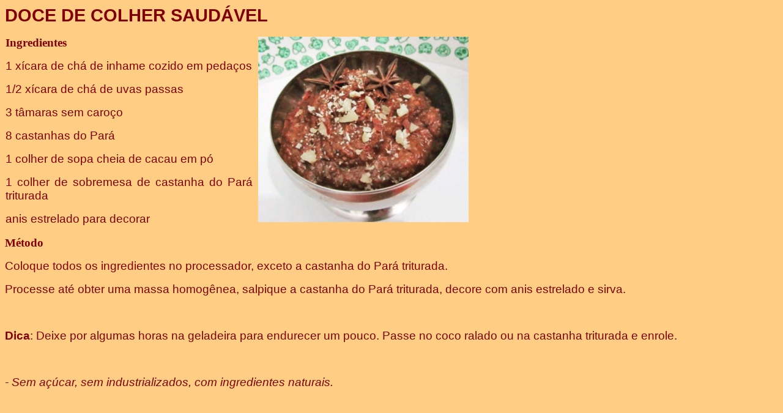

--- FILE ---
content_type: text/html
request_url: http://artedenutrir.com.br/doce_colher_saudavel.htm
body_size: 1229
content:
<html>

<head>
<meta http-equiv="Content-Type" content="text/html; charset=windows-1252">
<meta name="GENERATOR" content="Microsoft FrontPage 4.0">
<meta name="ProgId" content="FrontPage.Editor.Document">
<title>DOCE DE COLHER SAUDÁVEL</title>
</head>

<body bgcolor="#FFCE84" text="#800000">

<p class="MsoNormal" style="margin-bottom:0cm;margin-bottom:.0001pt;text-align:
justify;line-height:normal"><b><span style="font-size:22.0pt;font-family:&quot;Arial&quot;,&quot;sans-serif&quot;;
mso-fareast-font-family:&quot;Times New Roman&quot;;mso-fareast-language:PT-BR">DOCE
DE COLHER SAUDÁVEL</span></b><span style="font-size:22.0pt;font-family:&quot;Arial&quot;,&quot;sans-serif&quot;;
mso-fareast-font-family:&quot;Times New Roman&quot;;mso-fareast-language:PT-BR"><o:p>
</o:p>
</span></p>
<p class="MsoNormal" style="margin-bottom:0cm;margin-bottom:.0001pt;text-align:
justify;line-height:normal"><span style="font-size:14.0pt;font-family:&quot;Arial&quot;,&quot;sans-serif&quot;;
mso-fareast-font-family:&quot;Times New Roman&quot;;mso-fareast-language:PT-BR"><o:p>
</o:p>
</span></p>
<table border="0" width="100%" cellspacing="1" cellpadding="0">
  <tr>
    <td width="32%">
      <p class="MsoNormal" style="margin-bottom:0cm;margin-bottom:.0001pt;text-align:
justify;line-height:normal"><b><span style="font-size:14.0pt;font-family:&quot;Arial Black&quot;,&quot;sans-serif&quot;;
mso-fareast-font-family:&quot;Times New Roman&quot;;mso-bidi-font-family:Arial;
mso-fareast-language:PT-BR">Ingredientes</span></b><span style="font-size:14.0pt;
font-family:&quot;Arial Black&quot;,&quot;sans-serif&quot;;mso-fareast-font-family:&quot;Times New Roman&quot;;
mso-bidi-font-family:Arial;mso-fareast-language:PT-BR"><o:p>
      </o:p>
      </span></p>
      <p class="MsoNormal" style="margin-bottom:0cm;margin-bottom:.0001pt;text-align:
justify;line-height:normal"><span style="font-size:14.0pt;font-family:&quot;Arial&quot;,&quot;sans-serif&quot;;
mso-fareast-font-family:&quot;Times New Roman&quot;;mso-fareast-language:PT-BR">1
      xícara de chá de inhame cozido em pedaços<o:p>
      </o:p>
      </span></p>
      <p class="MsoNormal" style="margin-bottom:0cm;margin-bottom:.0001pt;text-align:
justify;line-height:normal"><span style="font-size:14.0pt;font-family:&quot;Arial&quot;,&quot;sans-serif&quot;;
mso-fareast-font-family:&quot;Times New Roman&quot;;mso-fareast-language:PT-BR">1/2
      xícara de chá de uvas passas<o:p>
      </o:p>
      </span></p>
      <p class="MsoNormal" style="margin-bottom:0cm;margin-bottom:.0001pt;text-align:
justify;line-height:normal"><span style="font-size:14.0pt;font-family:&quot;Arial&quot;,&quot;sans-serif&quot;;
mso-fareast-font-family:&quot;Times New Roman&quot;;mso-fareast-language:PT-BR">3
      tâmaras sem caroço<o:p>
      </o:p>
      </span></p>
      <p class="MsoNormal" style="margin-bottom:0cm;margin-bottom:.0001pt;text-align:
justify;line-height:normal"><span style="font-size:14.0pt;font-family:&quot;Arial&quot;,&quot;sans-serif&quot;;
mso-fareast-font-family:&quot;Times New Roman&quot;;mso-fareast-language:PT-BR">8
      castanhas do Pará<o:p>
      </o:p>
      </span></p>
      <p class="MsoNormal" style="margin-bottom:0cm;margin-bottom:.0001pt;text-align:
justify;line-height:normal"><span style="font-size:14.0pt;font-family:&quot;Arial&quot;,&quot;sans-serif&quot;;
mso-fareast-font-family:&quot;Times New Roman&quot;;mso-fareast-language:PT-BR">1
      colher de sopa cheia de cacau em pó<o:p>
      </o:p>
      </span></p>
      <p class="MsoNormal" style="margin-bottom:0cm;margin-bottom:.0001pt;text-align:
justify;line-height:normal"><span style="font-size:14.0pt;font-family:&quot;Arial&quot;,&quot;sans-serif&quot;;
mso-fareast-font-family:&quot;Times New Roman&quot;;mso-fareast-language:PT-BR">1
      colher de sobremesa de castanha do Pará triturada<o:p>
      </o:p>
      </span></p>
      <p class="MsoNormal" style="margin-bottom:0cm;margin-bottom:.0001pt;text-align:
justify;line-height:normal"><span style="font-size:14.0pt;font-family:&quot;Arial&quot;,&quot;sans-serif&quot;;
mso-fareast-font-family:&quot;Times New Roman&quot;;mso-fareast-language:PT-BR">anis
      estrelado para decorar<o:p>
      </o:p>
      </span></td>
    <td width="68%">&nbsp; <img border="0" src="doce_colher_saudavel.jpg" width="344" height="303"></td>
  </tr>
</table>
<p class="MsoNormal" style="margin-bottom:0cm;margin-bottom:.0001pt;text-align:
justify;line-height:normal"><b><span style="font-size:14.0pt;font-family:&quot;Arial Black&quot;,&quot;sans-serif&quot;;
mso-fareast-font-family:&quot;Times New Roman&quot;;mso-bidi-font-family:Arial;
mso-fareast-language:PT-BR">Método <o:p>
</o:p>
</span></b></p>
<p class="MsoNormal" style="margin-bottom:0cm;margin-bottom:.0001pt;text-align:
justify;line-height:normal"><span style="font-size:14.0pt;font-family:&quot;Arial&quot;,&quot;sans-serif&quot;;
mso-fareast-font-family:&quot;Times New Roman&quot;;mso-fareast-language:PT-BR">Coloque
todos os ingredientes no processador, exceto a castanha do Pará triturada. <o:p>
</o:p>
</span></p>
<p class="MsoNormal" style="margin-bottom:0cm;margin-bottom:.0001pt;text-align:
justify;line-height:normal"><span style="font-size:14.0pt;font-family:&quot;Arial&quot;,&quot;sans-serif&quot;;
mso-fareast-font-family:&quot;Times New Roman&quot;;mso-fareast-language:PT-BR">Processe
até obter uma massa homogênea, salpique a castanha do Pará triturada, decore
com anis estrelado e sirva.<o:p>
</o:p>
</span></p>
<p class="MsoNormal" style="margin-bottom:0cm;margin-bottom:.0001pt;text-align:
justify;line-height:normal"><span style="font-size:14.0pt;font-family:&quot;Arial&quot;,&quot;sans-serif&quot;;
mso-fareast-font-family:&quot;Times New Roman&quot;;mso-fareast-language:PT-BR"><o:p>
&nbsp;</o:p>
</span></p>
<p class="MsoNormal" style="margin-bottom:0cm;margin-bottom:.0001pt;text-align:
justify;line-height:normal"><span style="font-size: 14.0pt; font-family: 'Arial Black', sans-serif; mso-fareast-font-family: Times New Roman; mso-fareast-language: PT-BR; mso-bidi-font-family: Arial"><b>Dica</b></span><span style="font-size:14.0pt;font-family:&quot;Arial&quot;,&quot;sans-serif&quot;;
mso-fareast-font-family:&quot;Times New Roman&quot;;mso-fareast-language:PT-BR">:
Deixe por algumas horas na geladeira para endurecer um pouco. Passe no coco
ralado ou na castanha triturada e enrole.<o:p>
</o:p>
</span></p>
<p class="MsoNormal" style="margin-bottom:0cm;margin-bottom:.0001pt;text-align:
justify;line-height:normal"><span style="font-size:14.0pt;font-family:&quot;Arial&quot;,&quot;sans-serif&quot;;
mso-fareast-font-family:&quot;Times New Roman&quot;;mso-fareast-language:PT-BR"><o:p>
&nbsp;</o:p>
</span></p>
<p class="MsoNormal" style="margin-bottom:0cm;margin-bottom:.0001pt;text-align:
justify;line-height:normal"><i><span style="font-size:14.0pt;font-family:&quot;Arial&quot;,&quot;sans-serif&quot;;
mso-fareast-font-family:&quot;Times New Roman&quot;;mso-fareast-language:PT-BR">-&nbsp;Sem
açúcar, sem industrializados, com ingredientes naturais.</span></i><span style="font-size:14.0pt;font-family:&quot;Arial&quot;,&quot;sans-serif&quot;;mso-fareast-font-family:
&quot;Times New Roman&quot;;mso-fareast-language:PT-BR"><o:p>
</o:p>
</span></p>

</body>

</html>
